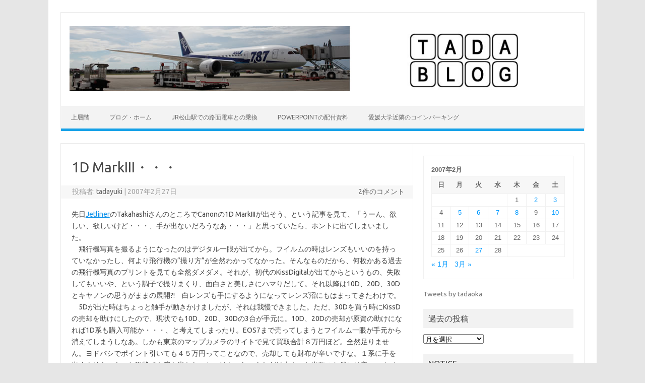

--- FILE ---
content_type: text/html; charset=UTF-8
request_url: https://blog.tada-yuki.jp/2007/02/2670/
body_size: 48014
content:
<!DOCTYPE html>
<!--[if IE 7]>
<html class="ie ie7" lang="ja">
<![endif]-->
<!--[if IE 8]>
<html class="ie ie8" lang="ja">
<![endif]-->
<!--[if !(IE 7) | !(IE 8)  ]><!-->
<html lang="ja">
<!--<![endif]-->
<head>
<meta charset="UTF-8">
<meta name="viewport" content="width=device-width, initial-scale=1">
<link rel="profile" href="http://gmpg.org/xfn/11">
<link rel="pingback" href="https://blog.tada-yuki.jp/xmlrpc.php" />
<!--[if lt IE 9]>
<script src="https://blog.tada-yuki.jp/wp-content/themes/iconic-one/js/html5.js?x97945" type="text/javascript"></script>
<![endif]-->
<title>1D MarkIII・・・ &#8211; TADA BLOG</title>
<meta name='robots' content='max-image-preview:large' />
<link rel='dns-prefetch' href='//www.googletagmanager.com' />
<link rel='dns-prefetch' href='//fonts.googleapis.com' />
<link rel="alternate" type="application/rss+xml" title="TADA BLOG &raquo; フィード" href="https://blog.tada-yuki.jp/feed/" />
<link rel="alternate" type="application/rss+xml" title="TADA BLOG &raquo; コメントフィード" href="https://blog.tada-yuki.jp/comments/feed/" />
<link rel="alternate" type="application/rss+xml" title="TADA BLOG &raquo; 1D MarkIII・・・ のコメントのフィード" href="https://blog.tada-yuki.jp/2007/02/2670/feed/" />
<link rel="alternate" title="oEmbed (JSON)" type="application/json+oembed" href="https://blog.tada-yuki.jp/wp-json/oembed/1.0/embed?url=https%3A%2F%2Fblog.tada-yuki.jp%2F2007%2F02%2F2670%2F" />
<link rel="alternate" title="oEmbed (XML)" type="text/xml+oembed" href="https://blog.tada-yuki.jp/wp-json/oembed/1.0/embed?url=https%3A%2F%2Fblog.tada-yuki.jp%2F2007%2F02%2F2670%2F&#038;format=xml" />
<style id='wp-img-auto-sizes-contain-inline-css' type='text/css'>
img:is([sizes=auto i],[sizes^="auto," i]){contain-intrinsic-size:3000px 1500px}
/*# sourceURL=wp-img-auto-sizes-contain-inline-css */
</style>
<style id='wp-emoji-styles-inline-css' type='text/css'>

	img.wp-smiley, img.emoji {
		display: inline !important;
		border: none !important;
		box-shadow: none !important;
		height: 1em !important;
		width: 1em !important;
		margin: 0 0.07em !important;
		vertical-align: -0.1em !important;
		background: none !important;
		padding: 0 !important;
	}
/*# sourceURL=wp-emoji-styles-inline-css */
</style>
<style id='wp-block-library-inline-css' type='text/css'>
:root{--wp-block-synced-color:#7a00df;--wp-block-synced-color--rgb:122,0,223;--wp-bound-block-color:var(--wp-block-synced-color);--wp-editor-canvas-background:#ddd;--wp-admin-theme-color:#007cba;--wp-admin-theme-color--rgb:0,124,186;--wp-admin-theme-color-darker-10:#006ba1;--wp-admin-theme-color-darker-10--rgb:0,107,160.5;--wp-admin-theme-color-darker-20:#005a87;--wp-admin-theme-color-darker-20--rgb:0,90,135;--wp-admin-border-width-focus:2px}@media (min-resolution:192dpi){:root{--wp-admin-border-width-focus:1.5px}}.wp-element-button{cursor:pointer}:root .has-very-light-gray-background-color{background-color:#eee}:root .has-very-dark-gray-background-color{background-color:#313131}:root .has-very-light-gray-color{color:#eee}:root .has-very-dark-gray-color{color:#313131}:root .has-vivid-green-cyan-to-vivid-cyan-blue-gradient-background{background:linear-gradient(135deg,#00d084,#0693e3)}:root .has-purple-crush-gradient-background{background:linear-gradient(135deg,#34e2e4,#4721fb 50%,#ab1dfe)}:root .has-hazy-dawn-gradient-background{background:linear-gradient(135deg,#faaca8,#dad0ec)}:root .has-subdued-olive-gradient-background{background:linear-gradient(135deg,#fafae1,#67a671)}:root .has-atomic-cream-gradient-background{background:linear-gradient(135deg,#fdd79a,#004a59)}:root .has-nightshade-gradient-background{background:linear-gradient(135deg,#330968,#31cdcf)}:root .has-midnight-gradient-background{background:linear-gradient(135deg,#020381,#2874fc)}:root{--wp--preset--font-size--normal:16px;--wp--preset--font-size--huge:42px}.has-regular-font-size{font-size:1em}.has-larger-font-size{font-size:2.625em}.has-normal-font-size{font-size:var(--wp--preset--font-size--normal)}.has-huge-font-size{font-size:var(--wp--preset--font-size--huge)}.has-text-align-center{text-align:center}.has-text-align-left{text-align:left}.has-text-align-right{text-align:right}.has-fit-text{white-space:nowrap!important}#end-resizable-editor-section{display:none}.aligncenter{clear:both}.items-justified-left{justify-content:flex-start}.items-justified-center{justify-content:center}.items-justified-right{justify-content:flex-end}.items-justified-space-between{justify-content:space-between}.screen-reader-text{border:0;clip-path:inset(50%);height:1px;margin:-1px;overflow:hidden;padding:0;position:absolute;width:1px;word-wrap:normal!important}.screen-reader-text:focus{background-color:#ddd;clip-path:none;color:#444;display:block;font-size:1em;height:auto;left:5px;line-height:normal;padding:15px 23px 14px;text-decoration:none;top:5px;width:auto;z-index:100000}html :where(.has-border-color){border-style:solid}html :where([style*=border-top-color]){border-top-style:solid}html :where([style*=border-right-color]){border-right-style:solid}html :where([style*=border-bottom-color]){border-bottom-style:solid}html :where([style*=border-left-color]){border-left-style:solid}html :where([style*=border-width]){border-style:solid}html :where([style*=border-top-width]){border-top-style:solid}html :where([style*=border-right-width]){border-right-style:solid}html :where([style*=border-bottom-width]){border-bottom-style:solid}html :where([style*=border-left-width]){border-left-style:solid}html :where(img[class*=wp-image-]){height:auto;max-width:100%}:where(figure){margin:0 0 1em}html :where(.is-position-sticky){--wp-admin--admin-bar--position-offset:var(--wp-admin--admin-bar--height,0px)}@media screen and (max-width:600px){html :where(.is-position-sticky){--wp-admin--admin-bar--position-offset:0px}}

/*# sourceURL=wp-block-library-inline-css */
</style><style id='global-styles-inline-css' type='text/css'>
:root{--wp--preset--aspect-ratio--square: 1;--wp--preset--aspect-ratio--4-3: 4/3;--wp--preset--aspect-ratio--3-4: 3/4;--wp--preset--aspect-ratio--3-2: 3/2;--wp--preset--aspect-ratio--2-3: 2/3;--wp--preset--aspect-ratio--16-9: 16/9;--wp--preset--aspect-ratio--9-16: 9/16;--wp--preset--color--black: #000000;--wp--preset--color--cyan-bluish-gray: #abb8c3;--wp--preset--color--white: #ffffff;--wp--preset--color--pale-pink: #f78da7;--wp--preset--color--vivid-red: #cf2e2e;--wp--preset--color--luminous-vivid-orange: #ff6900;--wp--preset--color--luminous-vivid-amber: #fcb900;--wp--preset--color--light-green-cyan: #7bdcb5;--wp--preset--color--vivid-green-cyan: #00d084;--wp--preset--color--pale-cyan-blue: #8ed1fc;--wp--preset--color--vivid-cyan-blue: #0693e3;--wp--preset--color--vivid-purple: #9b51e0;--wp--preset--gradient--vivid-cyan-blue-to-vivid-purple: linear-gradient(135deg,rgb(6,147,227) 0%,rgb(155,81,224) 100%);--wp--preset--gradient--light-green-cyan-to-vivid-green-cyan: linear-gradient(135deg,rgb(122,220,180) 0%,rgb(0,208,130) 100%);--wp--preset--gradient--luminous-vivid-amber-to-luminous-vivid-orange: linear-gradient(135deg,rgb(252,185,0) 0%,rgb(255,105,0) 100%);--wp--preset--gradient--luminous-vivid-orange-to-vivid-red: linear-gradient(135deg,rgb(255,105,0) 0%,rgb(207,46,46) 100%);--wp--preset--gradient--very-light-gray-to-cyan-bluish-gray: linear-gradient(135deg,rgb(238,238,238) 0%,rgb(169,184,195) 100%);--wp--preset--gradient--cool-to-warm-spectrum: linear-gradient(135deg,rgb(74,234,220) 0%,rgb(151,120,209) 20%,rgb(207,42,186) 40%,rgb(238,44,130) 60%,rgb(251,105,98) 80%,rgb(254,248,76) 100%);--wp--preset--gradient--blush-light-purple: linear-gradient(135deg,rgb(255,206,236) 0%,rgb(152,150,240) 100%);--wp--preset--gradient--blush-bordeaux: linear-gradient(135deg,rgb(254,205,165) 0%,rgb(254,45,45) 50%,rgb(107,0,62) 100%);--wp--preset--gradient--luminous-dusk: linear-gradient(135deg,rgb(255,203,112) 0%,rgb(199,81,192) 50%,rgb(65,88,208) 100%);--wp--preset--gradient--pale-ocean: linear-gradient(135deg,rgb(255,245,203) 0%,rgb(182,227,212) 50%,rgb(51,167,181) 100%);--wp--preset--gradient--electric-grass: linear-gradient(135deg,rgb(202,248,128) 0%,rgb(113,206,126) 100%);--wp--preset--gradient--midnight: linear-gradient(135deg,rgb(2,3,129) 0%,rgb(40,116,252) 100%);--wp--preset--font-size--small: 13px;--wp--preset--font-size--medium: 20px;--wp--preset--font-size--large: 36px;--wp--preset--font-size--x-large: 42px;--wp--preset--spacing--20: 0.44rem;--wp--preset--spacing--30: 0.67rem;--wp--preset--spacing--40: 1rem;--wp--preset--spacing--50: 1.5rem;--wp--preset--spacing--60: 2.25rem;--wp--preset--spacing--70: 3.38rem;--wp--preset--spacing--80: 5.06rem;--wp--preset--shadow--natural: 6px 6px 9px rgba(0, 0, 0, 0.2);--wp--preset--shadow--deep: 12px 12px 50px rgba(0, 0, 0, 0.4);--wp--preset--shadow--sharp: 6px 6px 0px rgba(0, 0, 0, 0.2);--wp--preset--shadow--outlined: 6px 6px 0px -3px rgb(255, 255, 255), 6px 6px rgb(0, 0, 0);--wp--preset--shadow--crisp: 6px 6px 0px rgb(0, 0, 0);}:where(.is-layout-flex){gap: 0.5em;}:where(.is-layout-grid){gap: 0.5em;}body .is-layout-flex{display: flex;}.is-layout-flex{flex-wrap: wrap;align-items: center;}.is-layout-flex > :is(*, div){margin: 0;}body .is-layout-grid{display: grid;}.is-layout-grid > :is(*, div){margin: 0;}:where(.wp-block-columns.is-layout-flex){gap: 2em;}:where(.wp-block-columns.is-layout-grid){gap: 2em;}:where(.wp-block-post-template.is-layout-flex){gap: 1.25em;}:where(.wp-block-post-template.is-layout-grid){gap: 1.25em;}.has-black-color{color: var(--wp--preset--color--black) !important;}.has-cyan-bluish-gray-color{color: var(--wp--preset--color--cyan-bluish-gray) !important;}.has-white-color{color: var(--wp--preset--color--white) !important;}.has-pale-pink-color{color: var(--wp--preset--color--pale-pink) !important;}.has-vivid-red-color{color: var(--wp--preset--color--vivid-red) !important;}.has-luminous-vivid-orange-color{color: var(--wp--preset--color--luminous-vivid-orange) !important;}.has-luminous-vivid-amber-color{color: var(--wp--preset--color--luminous-vivid-amber) !important;}.has-light-green-cyan-color{color: var(--wp--preset--color--light-green-cyan) !important;}.has-vivid-green-cyan-color{color: var(--wp--preset--color--vivid-green-cyan) !important;}.has-pale-cyan-blue-color{color: var(--wp--preset--color--pale-cyan-blue) !important;}.has-vivid-cyan-blue-color{color: var(--wp--preset--color--vivid-cyan-blue) !important;}.has-vivid-purple-color{color: var(--wp--preset--color--vivid-purple) !important;}.has-black-background-color{background-color: var(--wp--preset--color--black) !important;}.has-cyan-bluish-gray-background-color{background-color: var(--wp--preset--color--cyan-bluish-gray) !important;}.has-white-background-color{background-color: var(--wp--preset--color--white) !important;}.has-pale-pink-background-color{background-color: var(--wp--preset--color--pale-pink) !important;}.has-vivid-red-background-color{background-color: var(--wp--preset--color--vivid-red) !important;}.has-luminous-vivid-orange-background-color{background-color: var(--wp--preset--color--luminous-vivid-orange) !important;}.has-luminous-vivid-amber-background-color{background-color: var(--wp--preset--color--luminous-vivid-amber) !important;}.has-light-green-cyan-background-color{background-color: var(--wp--preset--color--light-green-cyan) !important;}.has-vivid-green-cyan-background-color{background-color: var(--wp--preset--color--vivid-green-cyan) !important;}.has-pale-cyan-blue-background-color{background-color: var(--wp--preset--color--pale-cyan-blue) !important;}.has-vivid-cyan-blue-background-color{background-color: var(--wp--preset--color--vivid-cyan-blue) !important;}.has-vivid-purple-background-color{background-color: var(--wp--preset--color--vivid-purple) !important;}.has-black-border-color{border-color: var(--wp--preset--color--black) !important;}.has-cyan-bluish-gray-border-color{border-color: var(--wp--preset--color--cyan-bluish-gray) !important;}.has-white-border-color{border-color: var(--wp--preset--color--white) !important;}.has-pale-pink-border-color{border-color: var(--wp--preset--color--pale-pink) !important;}.has-vivid-red-border-color{border-color: var(--wp--preset--color--vivid-red) !important;}.has-luminous-vivid-orange-border-color{border-color: var(--wp--preset--color--luminous-vivid-orange) !important;}.has-luminous-vivid-amber-border-color{border-color: var(--wp--preset--color--luminous-vivid-amber) !important;}.has-light-green-cyan-border-color{border-color: var(--wp--preset--color--light-green-cyan) !important;}.has-vivid-green-cyan-border-color{border-color: var(--wp--preset--color--vivid-green-cyan) !important;}.has-pale-cyan-blue-border-color{border-color: var(--wp--preset--color--pale-cyan-blue) !important;}.has-vivid-cyan-blue-border-color{border-color: var(--wp--preset--color--vivid-cyan-blue) !important;}.has-vivid-purple-border-color{border-color: var(--wp--preset--color--vivid-purple) !important;}.has-vivid-cyan-blue-to-vivid-purple-gradient-background{background: var(--wp--preset--gradient--vivid-cyan-blue-to-vivid-purple) !important;}.has-light-green-cyan-to-vivid-green-cyan-gradient-background{background: var(--wp--preset--gradient--light-green-cyan-to-vivid-green-cyan) !important;}.has-luminous-vivid-amber-to-luminous-vivid-orange-gradient-background{background: var(--wp--preset--gradient--luminous-vivid-amber-to-luminous-vivid-orange) !important;}.has-luminous-vivid-orange-to-vivid-red-gradient-background{background: var(--wp--preset--gradient--luminous-vivid-orange-to-vivid-red) !important;}.has-very-light-gray-to-cyan-bluish-gray-gradient-background{background: var(--wp--preset--gradient--very-light-gray-to-cyan-bluish-gray) !important;}.has-cool-to-warm-spectrum-gradient-background{background: var(--wp--preset--gradient--cool-to-warm-spectrum) !important;}.has-blush-light-purple-gradient-background{background: var(--wp--preset--gradient--blush-light-purple) !important;}.has-blush-bordeaux-gradient-background{background: var(--wp--preset--gradient--blush-bordeaux) !important;}.has-luminous-dusk-gradient-background{background: var(--wp--preset--gradient--luminous-dusk) !important;}.has-pale-ocean-gradient-background{background: var(--wp--preset--gradient--pale-ocean) !important;}.has-electric-grass-gradient-background{background: var(--wp--preset--gradient--electric-grass) !important;}.has-midnight-gradient-background{background: var(--wp--preset--gradient--midnight) !important;}.has-small-font-size{font-size: var(--wp--preset--font-size--small) !important;}.has-medium-font-size{font-size: var(--wp--preset--font-size--medium) !important;}.has-large-font-size{font-size: var(--wp--preset--font-size--large) !important;}.has-x-large-font-size{font-size: var(--wp--preset--font-size--x-large) !important;}
/*# sourceURL=global-styles-inline-css */
</style>

<style id='classic-theme-styles-inline-css' type='text/css'>
/*! This file is auto-generated */
.wp-block-button__link{color:#fff;background-color:#32373c;border-radius:9999px;box-shadow:none;text-decoration:none;padding:calc(.667em + 2px) calc(1.333em + 2px);font-size:1.125em}.wp-block-file__button{background:#32373c;color:#fff;text-decoration:none}
/*# sourceURL=/wp-includes/css/classic-themes.min.css */
</style>
<link rel='stylesheet' id='themonic-fonts-css' href='https://fonts.googleapis.com/css?family=Ubuntu%3A400%2C700&#038;subset=latin%2Clatin-ext' type='text/css' media='all' />
<link rel='stylesheet' id='themonic-style-css' href='https://blog.tada-yuki.jp/wp-content/themes/iconic-one/style.css?x97945' type='text/css' media='all' />
<link rel='stylesheet' id='custom-style-css' href='https://blog.tada-yuki.jp/wp-content/themes/iconic-one/custom.css?x97945' type='text/css' media='all' />

<!-- Google アナリティクス スニペット (Site Kit が追加) -->
<script type="text/javascript" src="https://www.googletagmanager.com/gtag/js?id=GT-5NG6SW4Q" id="google_gtagjs-js" async></script>
<script type="text/javascript" id="google_gtagjs-js-after">
/* <![CDATA[ */
window.dataLayer = window.dataLayer || [];function gtag(){dataLayer.push(arguments);}
gtag('set', 'linker', {"domains":["blog.tada-yuki.jp"]} );
gtag("js", new Date());
gtag("set", "developer_id.dZTNiMT", true);
gtag("config", "GT-5NG6SW4Q");
//# sourceURL=google_gtagjs-js-after
/* ]]> */
</script>

<!-- (ここまで) Google アナリティクス スニペット (Site Kit が追加) -->
<link rel="https://api.w.org/" href="https://blog.tada-yuki.jp/wp-json/" /><link rel="alternate" title="JSON" type="application/json" href="https://blog.tada-yuki.jp/wp-json/wp/v2/posts/2670" /><link rel="EditURI" type="application/rsd+xml" title="RSD" href="https://blog.tada-yuki.jp/xmlrpc.php?rsd" />

<link rel="canonical" href="https://blog.tada-yuki.jp/2007/02/2670/" />
<link rel='shortlink' href='https://blog.tada-yuki.jp/?p=2670' />
<meta name="generator" content="Site Kit by Google 1.121.0" /><style type="text/css">.recentcomments a{display:inline !important;padding:0 !important;margin:0 !important;}</style><link rel="icon" href="https://blog.tada-yuki.jp/wp-content/uploads/2014/04/cropped-BW0T3935-32x32.jpg?x97945" sizes="32x32" />
<link rel="icon" href="https://blog.tada-yuki.jp/wp-content/uploads/2014/04/cropped-BW0T3935-192x192.jpg?x97945" sizes="192x192" />
<link rel="apple-touch-icon" href="https://blog.tada-yuki.jp/wp-content/uploads/2014/04/cropped-BW0T3935-180x180.jpg?x97945" />
<meta name="msapplication-TileImage" content="https://blog.tada-yuki.jp/wp-content/uploads/2014/04/cropped-BW0T3935-270x270.jpg" />
</head>
<body class="wp-singular post-template-default single single-post postid-2670 single-format-standard wp-theme-iconic-one custom-font-enabled">
<div id="page" class="site">
	<a class="skip-link screen-reader-text" href="#main" title="コンテンツへスキップ">コンテンツへスキップ</a>
	<header id="masthead" class="site-header" role="banner">
					
		<div class="themonic-logo">
        <a href="https://blog.tada-yuki.jp/" title="TADA BLOG" rel="home"><img src="https://blog.tada-yuki.jp/wp-content/uploads/2017/10/tadablogtop.jpg?x97945" alt="TADA BLOG"></a>
		</div>
				
		<nav id="site-navigation" class="themonic-nav" role="navigation">
		<button class="menu-toggle" aria-controls="menu-top" aria-expanded="false">Menu<label class="iomenu">
  <div class="iolines"></div>
  <div class="iolines"></div>
  <div class="iolines"></div>
</label></button>
			<ul id="menu-top" class="nav-menu"><li id="menu-item-5315" class="menu-item menu-item-type-custom menu-item-object-custom menu-item-5315"><a href="https://tada-yuki.jp">上層階</a></li>
<li id="menu-item-5311" class="menu-item menu-item-type-custom menu-item-object-custom menu-item-home menu-item-5311"><a href="http://blog.tada-yuki.jp">ブログ・ホーム</a></li>
<li id="menu-item-5302" class="menu-item menu-item-type-post_type menu-item-object-page menu-item-5302"><a href="https://blog.tada-yuki.jp/jr-tram-change/">JR松山駅での路面電車との乗換</a></li>
<li id="menu-item-5304" class="menu-item menu-item-type-post_type menu-item-object-page menu-item-5304"><a href="https://blog.tada-yuki.jp/page-matome/tips_powerpoint/">PowerPointの配付資料</a></li>
<li id="menu-item-5308" class="menu-item menu-item-type-post_type menu-item-object-page menu-item-5308"><a href="https://blog.tada-yuki.jp/coin_parking/">愛媛大学近隣のコインパーキング</a></li>
</ul>		</nav><!-- #site-navigation -->
		<div class="clear"></div>
	</header><!-- #masthead -->
<div id="main" class="wrapper">	<div id="primary" class="site-content">
		<div id="content" role="main">

			
				
	<article id="post-2670" class="post-2670 post type-post status-publish format-standard hentry category-diary">
				<header class="entry-header">
						<h1 class="entry-title">1D MarkIII・・・</h1>
									
		<div class="below-title-meta">
		<div class="adt">
		投稿者:        <span class="vcard author">
			<span class="fn"><a href="https://blog.tada-yuki.jp/author/tadayuki/" title="tadayuki の投稿" rel="author">tadayuki</a></span>
        </span>
        <span class="meta-sep">|</span> 
				
				<span class="date updated">2007年2月27日</span>
				 
        </div>
		<div class="adt-comment">
		<a class="link-comments" href="https://blog.tada-yuki.jp/2007/02/2670/#comments">2件のコメント</a> 
        </div>       
		</div><!-- below title meta end -->
			
						
		</header><!-- .entry-header -->

							<div class="entry-content">
												<p>先日<a href="http://blog.livedoor.jp/tak_rjom/">Jetliner</a>のTakahashiさんのところでCanonの1D MarkIIIが出そう、という記事を見て、「うーん、欲しい、欲しいけど・・・、手が出ないだろうなあ・・・」と思っていたら、ホントに出てしまいました。<br />
　飛行機写真を撮るようになったのはデジタル一眼が出てから。フイルムの時はレンズもいいのを持っていなかったし、何より飛行機の&#8221;撮り方&#8221;が全然わかってなかった。そんなものだから、何枚かある過去の飛行機写真のプリントを見ても全然ダメダメ。それが、初代のKissDigitalが出てからというもの、失敗してもいいや、という調子で撮りまくり、面白さと美しさにハマりだして。それ以降は10D、20D、30Dとキヤノンの思うがままの展開?!　白レンズも手にするようになってレンズ沼にもはまってきたわけで。<br />
　5Dが出た時はちょっと触手が動きかけましたが、それは我慢できました。ただ、30Dを買う時にKissDの売却を助けにしたので、現状でも10D、20D、30Dの3台が手元に。10D、20Dの売却が原資の助けになれば1D系も購入可能か・・・、と考えてしまったり。EOS7まで売ってしまうとフイルム一眼が手元から消えてしまうしなあ。しかも東京のマップカメラのサイトで見て買取合計８万円ほど。全然足りません。ヨドバシでポイント引いても４５万円ってことなので、売却しても財布が辛いですな。１系に手を出すよりも、もっと現状でも腕を磨かないといけないし、あれだけ大きいと出張のお伴には辛い、カメラバックも限界。<br />
　ま、あちこち撮りに行く機会を増やす方が先ってことですかね。</p>
											</div><!-- .entry-content -->
		
	<footer class="entry-meta">
					<span>カテゴリー: <a href="https://blog.tada-yuki.jp/category/diary/" rel="category tag">日記</a></span>
								<span></span>
			
           						</footer><!-- .entry-meta -->
	</article><!-- #post -->
				<nav class="nav-single">
					<div class="assistive-text">投稿ナビゲーション</div>
					<span class="nav-previous"><a href="https://blog.tada-yuki.jp/2007/02/2669/" rel="prev"><span class="meta-nav">&larr;</span> 帰還</a></span>
					<span class="nav-next"><a href="https://blog.tada-yuki.jp/2007/03/2671/" rel="next">柑橘王国、えひめ <span class="meta-nav">&rarr;</span></a></span>
				</nav><!-- .nav-single -->

				
<div id="comments" class="comments-area">

	
			<h2 class="comments-title">
			「<span>1D MarkIII・・・</span>」への2件のフィードバック		</h2>

		<ol class="commentlist">
				<li class="comment even thread-even depth-1" id="li-comment-199">
		<article id="comment-199" class="comment">
			<header class="comment-meta comment-author vcard">
				<cite class="fn">ブログ主 </cite><a href="https://blog.tada-yuki.jp/2007/02/2670/#comment-199"><time datetime="2007-03-07T22:52:04+09:00">2007年3月7日</time></a>			</header><!-- .comment-meta -->

			
			<section class="comment-content comment">
				<p>有難いコメントいただいたのですが、本文にもあるとおり、現状では買い替えできる状況にはありませんので・・・。</p>
							</section><!-- .comment-content -->

			<div class="reply">
							</div><!-- .reply -->
		</article><!-- #comment-## -->
	</li><!-- #comment-## -->
	<li class="comment odd alt thread-odd thread-alt depth-1" id="li-comment-198">
		<article id="comment-198" class="comment">
			<header class="comment-meta comment-author vcard">
				<cite class="fn">シロ </cite><a href="https://blog.tada-yuki.jp/2007/02/2670/#comment-198"><time datetime="2007-03-05T16:33:25+09:00">2007年3月5日</time></a>			</header><!-- .comment-meta -->

			
			<section class="comment-content comment">
				<p>はじめまして！２０Ｄ買いたいです！！<br />
もちろんマップカメラより、より高く。買わせて頂きます。<br />
もし、よろしければメール下さい。<br />
恐れ入りますが、よろしくお願い致します。</p>
							</section><!-- .comment-content -->

			<div class="reply">
							</div><!-- .reply -->
		</article><!-- #comment-## -->
	</li><!-- #comment-## -->
		</ol><!-- .commentlist -->

		
				<p class="nocomments">コメントは停止中です。</p>
		
	
	
</div><!-- #comments .comments-area -->
			
		</div><!-- #content -->
	</div><!-- #primary -->


			<div id="secondary" class="widget-area" role="complementary">
			<aside id="calendar-3" class="widget widget_calendar"><div id="calendar_wrap" class="calendar_wrap"><table id="wp-calendar" class="wp-calendar-table">
	<caption>2007年2月</caption>
	<thead>
	<tr>
		<th scope="col" aria-label="日曜日">日</th>
		<th scope="col" aria-label="月曜日">月</th>
		<th scope="col" aria-label="火曜日">火</th>
		<th scope="col" aria-label="水曜日">水</th>
		<th scope="col" aria-label="木曜日">木</th>
		<th scope="col" aria-label="金曜日">金</th>
		<th scope="col" aria-label="土曜日">土</th>
	</tr>
	</thead>
	<tbody>
	<tr>
		<td colspan="4" class="pad">&nbsp;</td><td>1</td><td><a href="https://blog.tada-yuki.jp/date/2007/02/02/" aria-label="2007年2月2日 に投稿を公開">2</a></td><td><a href="https://blog.tada-yuki.jp/date/2007/02/03/" aria-label="2007年2月3日 に投稿を公開">3</a></td>
	</tr>
	<tr>
		<td>4</td><td><a href="https://blog.tada-yuki.jp/date/2007/02/05/" aria-label="2007年2月5日 に投稿を公開">5</a></td><td><a href="https://blog.tada-yuki.jp/date/2007/02/06/" aria-label="2007年2月6日 に投稿を公開">6</a></td><td><a href="https://blog.tada-yuki.jp/date/2007/02/07/" aria-label="2007年2月7日 に投稿を公開">7</a></td><td><a href="https://blog.tada-yuki.jp/date/2007/02/08/" aria-label="2007年2月8日 に投稿を公開">8</a></td><td>9</td><td><a href="https://blog.tada-yuki.jp/date/2007/02/10/" aria-label="2007年2月10日 に投稿を公開">10</a></td>
	</tr>
	<tr>
		<td>11</td><td>12</td><td>13</td><td>14</td><td>15</td><td>16</td><td>17</td>
	</tr>
	<tr>
		<td>18</td><td>19</td><td>20</td><td>21</td><td>22</td><td>23</td><td>24</td>
	</tr>
	<tr>
		<td>25</td><td>26</td><td><a href="https://blog.tada-yuki.jp/date/2007/02/27/" aria-label="2007年2月27日 に投稿を公開">27</a></td><td>28</td>
		<td class="pad" colspan="3">&nbsp;</td>
	</tr>
	</tbody>
	</table><nav aria-label="前と次の月" class="wp-calendar-nav">
		<span class="wp-calendar-nav-prev"><a href="https://blog.tada-yuki.jp/date/2007/01/">&laquo; 1月</a></span>
		<span class="pad">&nbsp;</span>
		<span class="wp-calendar-nav-next"><a href="https://blog.tada-yuki.jp/date/2007/03/">3月 &raquo;</a></span>
	</nav></div></aside><aside id="block-6" class="widget widget_block"><a class="twitter-timeline" href="https://x.com/tadaoka?ref_src=twsrc%5Etfw">Tweets by tadaoka</a> <script async src="https://platform.x.com/widgets.js" charset="utf-8"></script></aside><aside id="archives-3" class="widget widget_archive"><p class="widget-title">過去の投稿</p>		<label class="screen-reader-text" for="archives-dropdown-3">過去の投稿</label>
		<select id="archives-dropdown-3" name="archive-dropdown">
			
			<option value="">月を選択</option>
				<option value='https://blog.tada-yuki.jp/date/2024/02/'> 2024年2月 &nbsp;(1)</option>
	<option value='https://blog.tada-yuki.jp/date/2022/06/'> 2022年6月 &nbsp;(1)</option>
	<option value='https://blog.tada-yuki.jp/date/2022/03/'> 2022年3月 &nbsp;(1)</option>
	<option value='https://blog.tada-yuki.jp/date/2018/09/'> 2018年9月 &nbsp;(1)</option>
	<option value='https://blog.tada-yuki.jp/date/2018/07/'> 2018年7月 &nbsp;(1)</option>
	<option value='https://blog.tada-yuki.jp/date/2018/06/'> 2018年6月 &nbsp;(2)</option>
	<option value='https://blog.tada-yuki.jp/date/2018/01/'> 2018年1月 &nbsp;(1)</option>
	<option value='https://blog.tada-yuki.jp/date/2017/12/'> 2017年12月 &nbsp;(1)</option>
	<option value='https://blog.tada-yuki.jp/date/2017/11/'> 2017年11月 &nbsp;(3)</option>
	<option value='https://blog.tada-yuki.jp/date/2017/10/'> 2017年10月 &nbsp;(1)</option>
	<option value='https://blog.tada-yuki.jp/date/2017/09/'> 2017年9月 &nbsp;(1)</option>
	<option value='https://blog.tada-yuki.jp/date/2017/08/'> 2017年8月 &nbsp;(1)</option>
	<option value='https://blog.tada-yuki.jp/date/2017/06/'> 2017年6月 &nbsp;(1)</option>
	<option value='https://blog.tada-yuki.jp/date/2017/05/'> 2017年5月 &nbsp;(2)</option>
	<option value='https://blog.tada-yuki.jp/date/2017/04/'> 2017年4月 &nbsp;(2)</option>
	<option value='https://blog.tada-yuki.jp/date/2017/02/'> 2017年2月 &nbsp;(2)</option>
	<option value='https://blog.tada-yuki.jp/date/2017/01/'> 2017年1月 &nbsp;(2)</option>
	<option value='https://blog.tada-yuki.jp/date/2016/12/'> 2016年12月 &nbsp;(2)</option>
	<option value='https://blog.tada-yuki.jp/date/2016/11/'> 2016年11月 &nbsp;(1)</option>
	<option value='https://blog.tada-yuki.jp/date/2016/10/'> 2016年10月 &nbsp;(1)</option>
	<option value='https://blog.tada-yuki.jp/date/2016/09/'> 2016年9月 &nbsp;(7)</option>
	<option value='https://blog.tada-yuki.jp/date/2016/08/'> 2016年8月 &nbsp;(3)</option>
	<option value='https://blog.tada-yuki.jp/date/2016/07/'> 2016年7月 &nbsp;(11)</option>
	<option value='https://blog.tada-yuki.jp/date/2016/05/'> 2016年5月 &nbsp;(5)</option>
	<option value='https://blog.tada-yuki.jp/date/2016/04/'> 2016年4月 &nbsp;(7)</option>
	<option value='https://blog.tada-yuki.jp/date/2016/03/'> 2016年3月 &nbsp;(3)</option>
	<option value='https://blog.tada-yuki.jp/date/2016/02/'> 2016年2月 &nbsp;(1)</option>
	<option value='https://blog.tada-yuki.jp/date/2016/01/'> 2016年1月 &nbsp;(2)</option>
	<option value='https://blog.tada-yuki.jp/date/2015/12/'> 2015年12月 &nbsp;(3)</option>
	<option value='https://blog.tada-yuki.jp/date/2015/11/'> 2015年11月 &nbsp;(1)</option>
	<option value='https://blog.tada-yuki.jp/date/2015/10/'> 2015年10月 &nbsp;(3)</option>
	<option value='https://blog.tada-yuki.jp/date/2015/09/'> 2015年9月 &nbsp;(7)</option>
	<option value='https://blog.tada-yuki.jp/date/2015/07/'> 2015年7月 &nbsp;(3)</option>
	<option value='https://blog.tada-yuki.jp/date/2015/06/'> 2015年6月 &nbsp;(1)</option>
	<option value='https://blog.tada-yuki.jp/date/2015/05/'> 2015年5月 &nbsp;(6)</option>
	<option value='https://blog.tada-yuki.jp/date/2015/04/'> 2015年4月 &nbsp;(1)</option>
	<option value='https://blog.tada-yuki.jp/date/2015/03/'> 2015年3月 &nbsp;(2)</option>
	<option value='https://blog.tada-yuki.jp/date/2015/01/'> 2015年1月 &nbsp;(2)</option>
	<option value='https://blog.tada-yuki.jp/date/2014/12/'> 2014年12月 &nbsp;(4)</option>
	<option value='https://blog.tada-yuki.jp/date/2014/11/'> 2014年11月 &nbsp;(3)</option>
	<option value='https://blog.tada-yuki.jp/date/2014/10/'> 2014年10月 &nbsp;(2)</option>
	<option value='https://blog.tada-yuki.jp/date/2014/09/'> 2014年9月 &nbsp;(4)</option>
	<option value='https://blog.tada-yuki.jp/date/2014/08/'> 2014年8月 &nbsp;(5)</option>
	<option value='https://blog.tada-yuki.jp/date/2014/07/'> 2014年7月 &nbsp;(4)</option>
	<option value='https://blog.tada-yuki.jp/date/2014/06/'> 2014年6月 &nbsp;(2)</option>
	<option value='https://blog.tada-yuki.jp/date/2014/05/'> 2014年5月 &nbsp;(2)</option>
	<option value='https://blog.tada-yuki.jp/date/2014/04/'> 2014年4月 &nbsp;(3)</option>
	<option value='https://blog.tada-yuki.jp/date/2014/03/'> 2014年3月 &nbsp;(3)</option>
	<option value='https://blog.tada-yuki.jp/date/2014/02/'> 2014年2月 &nbsp;(4)</option>
	<option value='https://blog.tada-yuki.jp/date/2014/01/'> 2014年1月 &nbsp;(3)</option>
	<option value='https://blog.tada-yuki.jp/date/2013/12/'> 2013年12月 &nbsp;(5)</option>
	<option value='https://blog.tada-yuki.jp/date/2013/11/'> 2013年11月 &nbsp;(5)</option>
	<option value='https://blog.tada-yuki.jp/date/2013/10/'> 2013年10月 &nbsp;(3)</option>
	<option value='https://blog.tada-yuki.jp/date/2013/09/'> 2013年9月 &nbsp;(7)</option>
	<option value='https://blog.tada-yuki.jp/date/2013/08/'> 2013年8月 &nbsp;(4)</option>
	<option value='https://blog.tada-yuki.jp/date/2013/07/'> 2013年7月 &nbsp;(1)</option>
	<option value='https://blog.tada-yuki.jp/date/2013/06/'> 2013年6月 &nbsp;(7)</option>
	<option value='https://blog.tada-yuki.jp/date/2013/05/'> 2013年5月 &nbsp;(4)</option>
	<option value='https://blog.tada-yuki.jp/date/2013/04/'> 2013年4月 &nbsp;(6)</option>
	<option value='https://blog.tada-yuki.jp/date/2013/03/'> 2013年3月 &nbsp;(6)</option>
	<option value='https://blog.tada-yuki.jp/date/2013/02/'> 2013年2月 &nbsp;(3)</option>
	<option value='https://blog.tada-yuki.jp/date/2013/01/'> 2013年1月 &nbsp;(3)</option>
	<option value='https://blog.tada-yuki.jp/date/2012/12/'> 2012年12月 &nbsp;(3)</option>
	<option value='https://blog.tada-yuki.jp/date/2012/11/'> 2012年11月 &nbsp;(3)</option>
	<option value='https://blog.tada-yuki.jp/date/2012/10/'> 2012年10月 &nbsp;(2)</option>
	<option value='https://blog.tada-yuki.jp/date/2012/09/'> 2012年9月 &nbsp;(6)</option>
	<option value='https://blog.tada-yuki.jp/date/2012/08/'> 2012年8月 &nbsp;(5)</option>
	<option value='https://blog.tada-yuki.jp/date/2012/07/'> 2012年7月 &nbsp;(6)</option>
	<option value='https://blog.tada-yuki.jp/date/2012/06/'> 2012年6月 &nbsp;(6)</option>
	<option value='https://blog.tada-yuki.jp/date/2012/05/'> 2012年5月 &nbsp;(9)</option>
	<option value='https://blog.tada-yuki.jp/date/2012/04/'> 2012年4月 &nbsp;(1)</option>
	<option value='https://blog.tada-yuki.jp/date/2012/03/'> 2012年3月 &nbsp;(6)</option>
	<option value='https://blog.tada-yuki.jp/date/2012/02/'> 2012年2月 &nbsp;(8)</option>
	<option value='https://blog.tada-yuki.jp/date/2012/01/'> 2012年1月 &nbsp;(4)</option>
	<option value='https://blog.tada-yuki.jp/date/2011/12/'> 2011年12月 &nbsp;(4)</option>
	<option value='https://blog.tada-yuki.jp/date/2011/11/'> 2011年11月 &nbsp;(7)</option>
	<option value='https://blog.tada-yuki.jp/date/2011/10/'> 2011年10月 &nbsp;(4)</option>
	<option value='https://blog.tada-yuki.jp/date/2011/09/'> 2011年9月 &nbsp;(7)</option>
	<option value='https://blog.tada-yuki.jp/date/2011/08/'> 2011年8月 &nbsp;(5)</option>
	<option value='https://blog.tada-yuki.jp/date/2011/07/'> 2011年7月 &nbsp;(8)</option>
	<option value='https://blog.tada-yuki.jp/date/2011/06/'> 2011年6月 &nbsp;(7)</option>
	<option value='https://blog.tada-yuki.jp/date/2011/05/'> 2011年5月 &nbsp;(7)</option>
	<option value='https://blog.tada-yuki.jp/date/2011/04/'> 2011年4月 &nbsp;(11)</option>
	<option value='https://blog.tada-yuki.jp/date/2011/03/'> 2011年3月 &nbsp;(11)</option>
	<option value='https://blog.tada-yuki.jp/date/2011/02/'> 2011年2月 &nbsp;(9)</option>
	<option value='https://blog.tada-yuki.jp/date/2011/01/'> 2011年1月 &nbsp;(10)</option>
	<option value='https://blog.tada-yuki.jp/date/2010/12/'> 2010年12月 &nbsp;(10)</option>
	<option value='https://blog.tada-yuki.jp/date/2010/11/'> 2010年11月 &nbsp;(16)</option>
	<option value='https://blog.tada-yuki.jp/date/2010/10/'> 2010年10月 &nbsp;(14)</option>
	<option value='https://blog.tada-yuki.jp/date/2010/09/'> 2010年9月 &nbsp;(17)</option>
	<option value='https://blog.tada-yuki.jp/date/2010/08/'> 2010年8月 &nbsp;(13)</option>
	<option value='https://blog.tada-yuki.jp/date/2010/07/'> 2010年7月 &nbsp;(11)</option>
	<option value='https://blog.tada-yuki.jp/date/2010/06/'> 2010年6月 &nbsp;(19)</option>
	<option value='https://blog.tada-yuki.jp/date/2010/05/'> 2010年5月 &nbsp;(17)</option>
	<option value='https://blog.tada-yuki.jp/date/2010/04/'> 2010年4月 &nbsp;(15)</option>
	<option value='https://blog.tada-yuki.jp/date/2010/03/'> 2010年3月 &nbsp;(16)</option>
	<option value='https://blog.tada-yuki.jp/date/2010/02/'> 2010年2月 &nbsp;(11)</option>
	<option value='https://blog.tada-yuki.jp/date/2010/01/'> 2010年1月 &nbsp;(20)</option>
	<option value='https://blog.tada-yuki.jp/date/2009/12/'> 2009年12月 &nbsp;(20)</option>
	<option value='https://blog.tada-yuki.jp/date/2009/11/'> 2009年11月 &nbsp;(16)</option>
	<option value='https://blog.tada-yuki.jp/date/2009/10/'> 2009年10月 &nbsp;(24)</option>
	<option value='https://blog.tada-yuki.jp/date/2009/09/'> 2009年9月 &nbsp;(23)</option>
	<option value='https://blog.tada-yuki.jp/date/2009/08/'> 2009年8月 &nbsp;(26)</option>
	<option value='https://blog.tada-yuki.jp/date/2009/07/'> 2009年7月 &nbsp;(16)</option>
	<option value='https://blog.tada-yuki.jp/date/2009/06/'> 2009年6月 &nbsp;(13)</option>
	<option value='https://blog.tada-yuki.jp/date/2009/05/'> 2009年5月 &nbsp;(20)</option>
	<option value='https://blog.tada-yuki.jp/date/2009/04/'> 2009年4月 &nbsp;(15)</option>
	<option value='https://blog.tada-yuki.jp/date/2009/03/'> 2009年3月 &nbsp;(22)</option>
	<option value='https://blog.tada-yuki.jp/date/2009/02/'> 2009年2月 &nbsp;(15)</option>
	<option value='https://blog.tada-yuki.jp/date/2009/01/'> 2009年1月 &nbsp;(19)</option>
	<option value='https://blog.tada-yuki.jp/date/2008/12/'> 2008年12月 &nbsp;(19)</option>
	<option value='https://blog.tada-yuki.jp/date/2008/11/'> 2008年11月 &nbsp;(18)</option>
	<option value='https://blog.tada-yuki.jp/date/2008/10/'> 2008年10月 &nbsp;(18)</option>
	<option value='https://blog.tada-yuki.jp/date/2008/09/'> 2008年9月 &nbsp;(22)</option>
	<option value='https://blog.tada-yuki.jp/date/2008/08/'> 2008年8月 &nbsp;(20)</option>
	<option value='https://blog.tada-yuki.jp/date/2008/07/'> 2008年7月 &nbsp;(17)</option>
	<option value='https://blog.tada-yuki.jp/date/2008/06/'> 2008年6月 &nbsp;(12)</option>
	<option value='https://blog.tada-yuki.jp/date/2008/05/'> 2008年5月 &nbsp;(14)</option>
	<option value='https://blog.tada-yuki.jp/date/2008/04/'> 2008年4月 &nbsp;(19)</option>
	<option value='https://blog.tada-yuki.jp/date/2008/03/'> 2008年3月 &nbsp;(15)</option>
	<option value='https://blog.tada-yuki.jp/date/2008/02/'> 2008年2月 &nbsp;(14)</option>
	<option value='https://blog.tada-yuki.jp/date/2008/01/'> 2008年1月 &nbsp;(14)</option>
	<option value='https://blog.tada-yuki.jp/date/2007/12/'> 2007年12月 &nbsp;(12)</option>
	<option value='https://blog.tada-yuki.jp/date/2007/11/'> 2007年11月 &nbsp;(14)</option>
	<option value='https://blog.tada-yuki.jp/date/2007/10/'> 2007年10月 &nbsp;(18)</option>
	<option value='https://blog.tada-yuki.jp/date/2007/09/'> 2007年9月 &nbsp;(14)</option>
	<option value='https://blog.tada-yuki.jp/date/2007/08/'> 2007年8月 &nbsp;(25)</option>
	<option value='https://blog.tada-yuki.jp/date/2007/07/'> 2007年7月 &nbsp;(14)</option>
	<option value='https://blog.tada-yuki.jp/date/2007/06/'> 2007年6月 &nbsp;(13)</option>
	<option value='https://blog.tada-yuki.jp/date/2007/05/'> 2007年5月 &nbsp;(20)</option>
	<option value='https://blog.tada-yuki.jp/date/2007/04/'> 2007年4月 &nbsp;(14)</option>
	<option value='https://blog.tada-yuki.jp/date/2007/03/'> 2007年3月 &nbsp;(18)</option>
	<option value='https://blog.tada-yuki.jp/date/2007/02/'> 2007年2月 &nbsp;(8)</option>
	<option value='https://blog.tada-yuki.jp/date/2007/01/'> 2007年1月 &nbsp;(7)</option>
	<option value='https://blog.tada-yuki.jp/date/2006/12/'> 2006年12月 &nbsp;(10)</option>
	<option value='https://blog.tada-yuki.jp/date/2006/11/'> 2006年11月 &nbsp;(4)</option>
	<option value='https://blog.tada-yuki.jp/date/2006/10/'> 2006年10月 &nbsp;(13)</option>
	<option value='https://blog.tada-yuki.jp/date/2006/09/'> 2006年9月 &nbsp;(7)</option>
	<option value='https://blog.tada-yuki.jp/date/2006/08/'> 2006年8月 &nbsp;(15)</option>
	<option value='https://blog.tada-yuki.jp/date/2006/07/'> 2006年7月 &nbsp;(8)</option>
	<option value='https://blog.tada-yuki.jp/date/2006/06/'> 2006年6月 &nbsp;(10)</option>
	<option value='https://blog.tada-yuki.jp/date/2006/05/'> 2006年5月 &nbsp;(13)</option>
	<option value='https://blog.tada-yuki.jp/date/2006/04/'> 2006年4月 &nbsp;(14)</option>
	<option value='https://blog.tada-yuki.jp/date/2006/03/'> 2006年3月 &nbsp;(9)</option>
	<option value='https://blog.tada-yuki.jp/date/2006/02/'> 2006年2月 &nbsp;(6)</option>
	<option value='https://blog.tada-yuki.jp/date/2006/01/'> 2006年1月 &nbsp;(10)</option>
	<option value='https://blog.tada-yuki.jp/date/2005/12/'> 2005年12月 &nbsp;(16)</option>
	<option value='https://blog.tada-yuki.jp/date/2005/11/'> 2005年11月 &nbsp;(7)</option>
	<option value='https://blog.tada-yuki.jp/date/2005/10/'> 2005年10月 &nbsp;(8)</option>
	<option value='https://blog.tada-yuki.jp/date/2005/09/'> 2005年9月 &nbsp;(23)</option>
	<option value='https://blog.tada-yuki.jp/date/2005/08/'> 2005年8月 &nbsp;(18)</option>
	<option value='https://blog.tada-yuki.jp/date/2005/07/'> 2005年7月 &nbsp;(19)</option>
	<option value='https://blog.tada-yuki.jp/date/2005/06/'> 2005年6月 &nbsp;(17)</option>
	<option value='https://blog.tada-yuki.jp/date/2005/05/'> 2005年5月 &nbsp;(12)</option>
	<option value='https://blog.tada-yuki.jp/date/2005/04/'> 2005年4月 &nbsp;(7)</option>

		</select>

			<script type="text/javascript">
/* <![CDATA[ */

( ( dropdownId ) => {
	const dropdown = document.getElementById( dropdownId );
	function onSelectChange() {
		setTimeout( () => {
			if ( 'escape' === dropdown.dataset.lastkey ) {
				return;
			}
			if ( dropdown.value ) {
				document.location.href = dropdown.value;
			}
		}, 250 );
	}
	function onKeyUp( event ) {
		if ( 'Escape' === event.key ) {
			dropdown.dataset.lastkey = 'escape';
		} else {
			delete dropdown.dataset.lastkey;
		}
	}
	function onClick() {
		delete dropdown.dataset.lastkey;
	}
	dropdown.addEventListener( 'keyup', onKeyUp );
	dropdown.addEventListener( 'click', onClick );
	dropdown.addEventListener( 'change', onSelectChange );
})( "archives-dropdown-3" );

//# sourceURL=WP_Widget_Archives%3A%3Awidget
/* ]]> */
</script>
</aside><aside id="text-2" class="widget widget_text"><p class="widget-title">NOTICE</p>			<div class="textwidget"><p>Due to the aggressive access from several foreign providers, we restrict access from these providers.</p>
</div>
		</aside>		</div><!-- #secondary -->
		</div><!-- #main .wrapper -->
	<footer id="colophon" role="contentinfo">
		<div class="site-info">
		<div class="footercopy">Tadayuki OKAMOTO</div>
		<div class="footercredit"><a href="https://twitter.com/tadaoka/">twitter</a></div>
		<div class="clear"></div>
		</div><!-- .site-info -->
		</footer><!-- #colophon -->
		<div class="site-wordpress">
				<a href="https://themonic.com/iconic-one/">Iconic One</a> Theme | Powered by <a href="https://wordpress.org">Wordpress</a>
				</div><!-- .site-info -->
				<div class="clear"></div>
</div><!-- #page -->

<script type="speculationrules">
{"prefetch":[{"source":"document","where":{"and":[{"href_matches":"/*"},{"not":{"href_matches":["/wp-*.php","/wp-admin/*","/wp-content/uploads/*","/wp-content/*","/wp-content/plugins/*","/wp-content/themes/iconic-one/*","/*\\?(.+)"]}},{"not":{"selector_matches":"a[rel~=\"nofollow\"]"}},{"not":{"selector_matches":".no-prefetch, .no-prefetch a"}}]},"eagerness":"conservative"}]}
</script>
<script type="text/javascript" src="https://blog.tada-yuki.jp/wp-content/themes/iconic-one/js/selectnav.js?x97945" id="themonic-mobile-navigation-js"></script>
<script id="wp-emoji-settings" type="application/json">
{"baseUrl":"https://s.w.org/images/core/emoji/17.0.2/72x72/","ext":".png","svgUrl":"https://s.w.org/images/core/emoji/17.0.2/svg/","svgExt":".svg","source":{"concatemoji":"https://blog.tada-yuki.jp/wp-includes/js/wp-emoji-release.min.js?ver=c0f41946de7e50b9ac18f684bf391526"}}
</script>
<script type="module">
/* <![CDATA[ */
/*! This file is auto-generated */
const a=JSON.parse(document.getElementById("wp-emoji-settings").textContent),o=(window._wpemojiSettings=a,"wpEmojiSettingsSupports"),s=["flag","emoji"];function i(e){try{var t={supportTests:e,timestamp:(new Date).valueOf()};sessionStorage.setItem(o,JSON.stringify(t))}catch(e){}}function c(e,t,n){e.clearRect(0,0,e.canvas.width,e.canvas.height),e.fillText(t,0,0);t=new Uint32Array(e.getImageData(0,0,e.canvas.width,e.canvas.height).data);e.clearRect(0,0,e.canvas.width,e.canvas.height),e.fillText(n,0,0);const a=new Uint32Array(e.getImageData(0,0,e.canvas.width,e.canvas.height).data);return t.every((e,t)=>e===a[t])}function p(e,t){e.clearRect(0,0,e.canvas.width,e.canvas.height),e.fillText(t,0,0);var n=e.getImageData(16,16,1,1);for(let e=0;e<n.data.length;e++)if(0!==n.data[e])return!1;return!0}function u(e,t,n,a){switch(t){case"flag":return n(e,"\ud83c\udff3\ufe0f\u200d\u26a7\ufe0f","\ud83c\udff3\ufe0f\u200b\u26a7\ufe0f")?!1:!n(e,"\ud83c\udde8\ud83c\uddf6","\ud83c\udde8\u200b\ud83c\uddf6")&&!n(e,"\ud83c\udff4\udb40\udc67\udb40\udc62\udb40\udc65\udb40\udc6e\udb40\udc67\udb40\udc7f","\ud83c\udff4\u200b\udb40\udc67\u200b\udb40\udc62\u200b\udb40\udc65\u200b\udb40\udc6e\u200b\udb40\udc67\u200b\udb40\udc7f");case"emoji":return!a(e,"\ud83e\u1fac8")}return!1}function f(e,t,n,a){let r;const o=(r="undefined"!=typeof WorkerGlobalScope&&self instanceof WorkerGlobalScope?new OffscreenCanvas(300,150):document.createElement("canvas")).getContext("2d",{willReadFrequently:!0}),s=(o.textBaseline="top",o.font="600 32px Arial",{});return e.forEach(e=>{s[e]=t(o,e,n,a)}),s}function r(e){var t=document.createElement("script");t.src=e,t.defer=!0,document.head.appendChild(t)}a.supports={everything:!0,everythingExceptFlag:!0},new Promise(t=>{let n=function(){try{var e=JSON.parse(sessionStorage.getItem(o));if("object"==typeof e&&"number"==typeof e.timestamp&&(new Date).valueOf()<e.timestamp+604800&&"object"==typeof e.supportTests)return e.supportTests}catch(e){}return null}();if(!n){if("undefined"!=typeof Worker&&"undefined"!=typeof OffscreenCanvas&&"undefined"!=typeof URL&&URL.createObjectURL&&"undefined"!=typeof Blob)try{var e="postMessage("+f.toString()+"("+[JSON.stringify(s),u.toString(),c.toString(),p.toString()].join(",")+"));",a=new Blob([e],{type:"text/javascript"});const r=new Worker(URL.createObjectURL(a),{name:"wpTestEmojiSupports"});return void(r.onmessage=e=>{i(n=e.data),r.terminate(),t(n)})}catch(e){}i(n=f(s,u,c,p))}t(n)}).then(e=>{for(const n in e)a.supports[n]=e[n],a.supports.everything=a.supports.everything&&a.supports[n],"flag"!==n&&(a.supports.everythingExceptFlag=a.supports.everythingExceptFlag&&a.supports[n]);var t;a.supports.everythingExceptFlag=a.supports.everythingExceptFlag&&!a.supports.flag,a.supports.everything||((t=a.source||{}).concatemoji?r(t.concatemoji):t.wpemoji&&t.twemoji&&(r(t.twemoji),r(t.wpemoji)))});
//# sourceURL=https://blog.tada-yuki.jp/wp-includes/js/wp-emoji-loader.min.js
/* ]]> */
</script>
</body>
</html>
<!--
Performance optimized by W3 Total Cache. Learn more: https://www.boldgrid.com/w3-total-cache/?utm_source=w3tc&utm_medium=footer_comment&utm_campaign=free_plugin

Disk: Enhanced (SSL caching disabled)  を使用したページ キャッシュ

Served from: blog.tada-yuki.jp @ 2026-01-30 16:23:19 by W3 Total Cache
-->